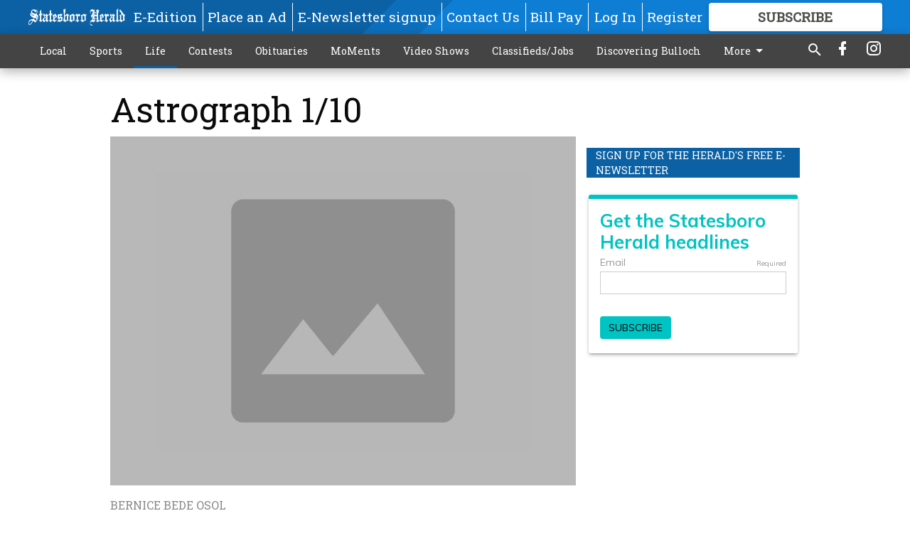

--- FILE ---
content_type: text/html; charset=utf-8
request_url: https://www.statesboroherald.com/life/coffee-break/astrograph-110-2/
body_size: 101322
content:


<!DOCTYPE html>
<!--[if lt IE 7]>      <html class="no-js lt-ie9 lt-ie8 lt-ie7"> <![endif]-->
<!--[if IE 7]>         <html class="no-js lt-ie9 lt-ie8"> <![endif]-->
<!--[if IE 8]>         <html class="no-js lt-ie9"> <![endif]-->
<!--[if gt IE 8]><!-->
<html class="no-js" prefix="og: http://ogp.me/ns#"> <!--<![endif]-->
<head>
    
    
    
    
        
        <meta charset="utf-8"/>
        <meta http-equiv="X-UA-Compatible" content="IE=edge"/>
        <title>
                Astrograph 1/10 - Statesboro Herald
            </title>
        <meta name="robots" content="noarchive">
        <meta name="description" content="Realizing a long-term dream will be possible. It may come about through a loyal friend who opens some doors for you that you couldn&#x27;t do on your own, giving you the opportunity to make it a reality. CAPRICORN (Dec. 22-Jan. 19) AQUARIUS (Jan. 20-Feb. 19) PISCES (Feb. 20-March 20) ARIES (March 21-April 19) TAURUS (April 20-May 20) GEMINI (May 21-June 20) CANCER (June 21-July 22) LEO (July 23-Aug. 22) VIRGO (Aug. 23-Sept. 22) LIBRA (Sept. 23-Oct. 23) SCORPIO (Oct. 24-Nov. 22) SAGITTARIUS (Nov. 23-Dec. 21)"/>
        <meta name="keywords" content=""/>
        <meta name="viewport" content="width=device-width, initial-scale=1"/>
        <meta name="theme-color" content="#0b61a4">

        <meta property="og:title" content="Astrograph 1/10"/>
        <meta property="og:type" content="website"/>
        <meta property="og:url" content="https://www.statesboroherald.com/life/coffee-break/astrograph-110-2/"/>
        
        <meta property="og:image" content="https://statesboroherald.cdn-anvilcms.net/media/images/2017/11/11/images/placeholder.max-640x480.png"/>
        <link rel="image_src" href="https://statesboroherald.cdn-anvilcms.net/media/images/2017/11/11/images/placeholder.max-640x480.png"/>
        <meta property="og:description" content="Realizing a long-term dream will be possible. It may come about through a loyal friend who opens some doors for you that you couldn&#x27;t do on your own, giving you the opportunity to make it a reality. CAPRICORN (Dec. 22-Jan. 19) AQUARIUS (Jan. 20-Feb. 19) PISCES (Feb. 20-March 20) ARIES (March 21-April 19) TAURUS (April 20-May 20) GEMINI (May 21-June 20) CANCER (June 21-July 22) LEO (July 23-Aug. 22) VIRGO (Aug. 23-Sept. 22) LIBRA (Sept. 23-Oct. 23) SCORPIO (Oct. 24-Nov. 22) SAGITTARIUS (Nov. 23-Dec. 21)" />
        <meta name="twitter:card" content="summary_large_image"/>
        <meta name="twitter:image:alt" content="" />

        

        
        <script type="application/ld+json">
        {
            "@context": "http://schema.org",
            "@type": "WebPage",
            
                "primaryImageOfPage": {
                    "@type": "ImageObject",
                    "url": "https://statesboroherald.cdn\u002Danvilcms.net/media/images/2017/11/11/images/placeholder.max\u002D640x480.png",
                    "width": 640,
                    "height": 480,
                    "caption": ""
                },
                "thumbnailUrl": "https://statesboroherald.cdn\u002Danvilcms.net/media/images/2017/11/11/images/placeholder.max\u002D640x480.png",
            
            "mainContentOfPage": "Astrograph 1/10"
        }
        </script>
        
    
    

    <meta name="robots" content="max-image-preview:large">
    


    
    
    
    
    
    

    <script type="application/ld+json">
    {
        "@context": "http://schema.org",
        "@type": "NewsArticle",
        "headline": "Astrograph 1/10",
        "description": "Realizing a long\u002Dterm dream will be possible. It may come about through a loyal friend who opens some doors for you that you couldn\u0027t do on your own, giving you the opportunity to make it a reality. CAPRICORN (Dec. 22\u002DJan. 19) AQUARIUS (Jan. 20\u002DFeb. 19) PISCES (Feb. 20\u002DMarch 20) ARIES (March 21\u002DApril 19) TAURUS (April 20\u002DMay 20) GEMINI (May 21\u002DJune 20) CANCER (June 21\u002DJuly 22) LEO (July 23\u002DAug. 22) VIRGO (Aug. 23\u002DSept. 22) LIBRA (Sept. 23\u002DOct. 23) SCORPIO (Oct. 24\u002DNov. 22) SAGITTARIUS (Nov. 23\u002DDec. 21)",
        "articleSection": "Coffee Break",
        "image": [
          {
            "@type": "ImageObject",
            "url": "https://statesboroherald.cdn\u002Danvilcms.net/media/images/2017/11/11/images/placeholder.max\u002D640x480.png",
            "width": 640,
            "height": 480,
            "caption": ""
          }
        ],
        "mainEntityOfPage": "https://www.statesboroherald.com/life/coffee\u002Dbreak/astrograph\u002D110\u002D2/",
        "author": [
           {
            "@type": "Person",
            "name": "BERNICE BEDE OSOL"
           }
        ],
        "publisher": {
           "@type": "Organization",
           "name": "Statesboro Herald",
           "logo": {
                "@type": "ImageObject",
                
                    "url": "https://statesboroherald.cdn\u002Danvilcms.net/media/images/2018/04/13/images/StatesboroHerald_logo_hires_WHITE.max\u002D640x480.png",
                    "width": 640,
                    "height": 92,
                    "caption": ""
                
           }
        },
        "datePublished": "2008\u002D01\u002D09T19:41:22+00:00",
        "dateModified": "2018\u002D05\u002D10T04:02:32.218599+00:00",
        "thumbnailUrl": "https://statesboroherald.cdn\u002Danvilcms.net/media/images/2017/11/11/images/placeholder.max\u002D640x480.png"
    }
    </script>



    


    
        <link rel="shortcut icon" size="16x16" href="https://statesboroherald.cdn-anvilcms.net/media/images/2018/01/08/images/StatesboroHeraldFavicon.original.width-16.png">
    
        <link rel="shortcut icon" size="32x32" href="https://statesboroherald.cdn-anvilcms.net/media/images/2018/01/08/images/StatesboroHeraldFavicon.original.width-32.png">
    
        <link rel="shortcut icon" size="48x48" href="https://statesboroherald.cdn-anvilcms.net/media/images/2018/01/08/images/StatesboroHeraldFavicon.original.width-48.png">
    
        <link rel="shortcut icon" size="128x128" href="https://statesboroherald.cdn-anvilcms.net/media/images/2018/01/08/images/StatesboroHeraldFavicon.original.width-128.png">
    
        <link rel="shortcut icon" size="192x192" href="https://statesboroherald.cdn-anvilcms.net/media/images/2018/01/08/images/StatesboroHeraldFavicon.original.width-192.png">
    

    
        <link rel="touch-icon" size="192x192" href="https://statesboroherald.cdn-anvilcms.net/media/images/2018/01/08/images/StatesboroHeraldFavicon.original.width-192.png">
    

    
        <link rel="icon" size="192x192" href="https://statesboroherald.cdn-anvilcms.net/media/images/2018/01/08/images/StatesboroHeraldFavicon.original.width-192.png">
    

    
        <link rel="apple-touch-icon" size="57x57" href="https://statesboroherald.cdn-anvilcms.net/media/images/2018/01/08/images/StatesboroHeraldFavicon.original.width-57.png">
    
        <link rel="apple-touch-icon" size="72x72" href="https://statesboroherald.cdn-anvilcms.net/media/images/2018/01/08/images/StatesboroHeraldFavicon.original.width-72.png">
    
        <link rel="apple-touch-icon" size="114x114" href="https://statesboroherald.cdn-anvilcms.net/media/images/2018/01/08/images/StatesboroHeraldFavicon.original.width-114.png">
    
        <link rel="apple-touch-icon" size="144x144" href="https://statesboroherald.cdn-anvilcms.net/media/images/2018/01/08/images/StatesboroHeraldFavicon.original.width-144.png">
    
        <link rel="apple-touch-icon" size="180x180" href="https://statesboroherald.cdn-anvilcms.net/media/images/2018/01/08/images/StatesboroHeraldFavicon.original.width-180.png">
    

    
        <link rel="apple-touch-icon-precomposed" size="57x57" href="https://statesboroherald.cdn-anvilcms.net/media/images/2018/01/08/images/StatesboroHeraldFavicon.original.width-57.png">
    
        <link rel="apple-touch-icon-precomposed" size="72x72" href="https://statesboroherald.cdn-anvilcms.net/media/images/2018/01/08/images/StatesboroHeraldFavicon.original.width-72.png">
    
        <link rel="apple-touch-icon-precomposed" size="76x76" href="https://statesboroherald.cdn-anvilcms.net/media/images/2018/01/08/images/StatesboroHeraldFavicon.original.width-76.png">
    
        <link rel="apple-touch-icon-precomposed" size="114x114" href="https://statesboroherald.cdn-anvilcms.net/media/images/2018/01/08/images/StatesboroHeraldFavicon.original.width-114.png">
    
        <link rel="apple-touch-icon-precomposed" size="120x120" href="https://statesboroherald.cdn-anvilcms.net/media/images/2018/01/08/images/StatesboroHeraldFavicon.original.width-120.png">
    
        <link rel="apple-touch-icon-precomposed" size="144x144" href="https://statesboroherald.cdn-anvilcms.net/media/images/2018/01/08/images/StatesboroHeraldFavicon.original.width-144.png">
    
        <link rel="apple-touch-icon-precomposed" size="152x152" href="https://statesboroherald.cdn-anvilcms.net/media/images/2018/01/08/images/StatesboroHeraldFavicon.original.width-152.png">
    
        <link rel="apple-touch-icon-precomposed" size="180x180" href="https://statesboroherald.cdn-anvilcms.net/media/images/2018/01/08/images/StatesboroHeraldFavicon.original.width-180.png">
    



    <link rel="stylesheet" type="text/css" href="https://statesboroherald.cdn-anvilcms.net/media/compiled_styles/statesboro-herald-2026-01-08_132411.6657940000.css"/>

    <link rel="stylesheet" type="text/css" href="https://fonts.googleapis.com/css?family=Roboto+Slab"/>


    
    
        
    
        
    

    <script src="//imasdk.googleapis.com/js/sdkloader/ima3.js"></script>

    
<script id="user-config" type="application/json">{"authenticated":false,"anonymous":true,"rate_card":"Default Rate Card","has_paid_subscription":false,"has_phone":false}</script>

    

<script id="analytics-config" type="application/json">{"debug":false,"version":"47.0.0-statesboro-final","app":"www.statesboroherald.com","userId":"anon-f925df18-6e44-4636-b27b-ba3300a0d8c4","identify_payload":{"rate_card":"Default Rate Card","user_type":"anonymous","user_payload":{}},"page_payload":{"view_data":{"views_remaining":"1"},"page_meta":{"section":"/life/coffee-break/","behind_paywall":false,"page_id":76781,"page_created_at":"2008-01-09 19:41:22+00:00","page_created_age":569095909,"page_created_at_pretty":"January 09, 2008","page_updated_at":"2008-01-25 10:00:03+00:00","page_updated_age":567748388,"tags":[],"page_type":"Article page","author":"BERNICE BEDE OSOL","content_blocks":["Paragraph"],"page_publication":null,"character_count":null,"word_count":null,"paragraph_count":null,"page_title":"Astrograph 1/10"}},"pinpoint":{"app_id":"e1dd591c48404c60b54298911b1d30f5","identity_pool_id":"us-west-2:0c44183e-c466-4733-89f9-8831923dac32","region":"us-west-2"}}</script>

    
<script id="template-settings-config" type="application/json">{"paywall_read_article_header":"Would you like to keep reading?","paywall_read_article_text":"","paywall_subscribe_prompt_header":"Subscribe to keep reading","paywall_subscribe_prompt_text":"\u003cdiv class=\"rich-text\"\u003eSubscribe today to keep reading great local content. You can cancel anytime!\u003c/div\u003e","paywall_subscribe_prompt_button_text":"Subscribe","paywall_registration_wall_header":"Keep reading for free","paywall_registration_wall_text":"\u003cdiv class=\"rich-text\"\u003eEnter your email address to continue reading.\u003c/div\u003e","paywall_registration_wall_thanks_header":"Thanks for registering","paywall_registration_wall_thanks_text":"\u003cdiv class=\"rich-text\"\u003e\u003cp\u003eCheck your email and click the link to keep reading.\u003c/p\u003e\u003cp\u003eIf you have not received the email:\u003c/p\u003e\u003col\u003e\u003cli\u003eMake sure the email address is correct\u003c/li\u003e\u003cli\u003eCheck your junk folder\u003c/li\u003e\u003c/ol\u003e\u003c/div\u003e","registration_and_login_enabled":true,"account_help_box_text_serialized":[{"id":"53458242-2c9a-4c16-9dea-aaa9905d3014","type":"heading","value":"Dashboard Help"},{"id":"94a35ae2-0a74-4639-b340-5f2d7dac99ab","type":"paragraph","value":"\u003cdiv class=\"rich-text\"\u003e\u003cp\u003eHere you can:\u003c/p\u003e\u003cp\u003e\u003c/p\u003e\u003cul\u003e\u003cli\u003eView your email associated with the account\u003cbr/\u003e\u003c/li\u003e\u003cli\u003eChange your password by clicking on \"Change password\"\u003c/li\u003e\u003cli\u003eview your order history by clicking on \"View your order history\"\u003c/li\u003e\u003c/ul\u003e\u003cp\u003e\u003c/p\u003e\u003c/div\u003e"},{"id":"56dcfb81-6626-4721-ad47-e8951bb8c55a","type":"heading","value":"Subscription Help"},{"id":"b7864dfc-5476-4914-9462-ba6f1acc1017","type":"paragraph","value":"\u003cdiv class=\"rich-text\"\u003e\u003cp\u003eHere you can:\u003c/p\u003e\u003cp\u003e\u003c/p\u003e\u003cul\u003e\u003cli\u003eView the status of your current subscription plan\u003c/li\u003e\u003cli\u003eDuration of subscription\u003c/li\u003e\u003cli\u003eClick on \"Access more great content\" to view alternate subscription plans\u003c/li\u003e\u003cli\u003eView your order history\u00a0\u003c/li\u003e\u003cli\u003e\u003cb\u003e\u003ca href=\"https://www.statesboroherald.com/print-subscriber/\"\u003eI'm a Subscriber, Give Me Digital Access.\u003c/a\u003e\u003c/b\u003e\u003c/li\u003e\u003cli\u003e\u003cb\u003e\u003ca href=\"https://www.statesboroherald.com/request-temporary-stop-home-delivery/\"\u003eGoing on Vacation, Enter a Temporary Stop\u003c/a\u003e\u00a0\u003c/b\u003e\u003c/li\u003e\u003c/ul\u003e\u003cp\u003e\u003c/p\u003e\u003c/div\u003e"},{"id":"bcc9e7a2-fe53-448e-92a8-9ea5df272e9d","type":"heading","value":"Profile Help"},{"id":"1bb70432-eb9b-40ec-b2fd-8020a993fba5","type":"paragraph","value":"\u003cdiv class=\"rich-text\"\u003e\u003cp\u003eHere you can:\u003c/p\u003e\u003cp\u003e\u003c/p\u003e\u003cul\u003e\u003cli\u003efill out: First and last name, email, phone number,\u00a0addresses,\u00a0 city, states, and zip-code\u003c/li\u003e\u003cli\u003eClick on \"UPDATE\" to save new information.\u00a0\u003c/li\u003e\u003c/ul\u003e\u003cp\u003e\u003c/p\u003e\u003c/div\u003e"}]}</script>

    
<script id="frontend-settings-config" type="application/json">{"recaptcha_public_key":"6LeJnaIZAAAAAMr3U3kn4bWISHRtCL7JyUkOiseq"}</script>

    
<script id="core-urls-config" type="application/json">{"login":"/login/","register":"/register/","password_reset":"/password/reset/","account_link_subscription":"/account/link-subscription/","facebook_social_begin":"/auth/login/facebook/","apple_social_begin":"/auth/login/apple-id/","registration_wall_submit":"/api/v1/registration-wall/submit/","registration_wall_social_submit":"/paywall/registration-wall/social/submit/","braintree_client_token":"/api/v1/braintree/token/","order_tunnel_api":"/api/v1/order_tunnel/","default_order_tunnel":"/order-tunnel/","paywall_order_tunnel":"/order-tunnel/","newsletter_api":"/api/v1/account/newsletter/","current_user_api":"/api/v1/users/self/","login_api":"/api/v1/users/login/"}</script>

    
<script id="social-config" type="application/json">{"facebook":{"enabled":true},"apple":{"enabled":false}}</script>

    
<script id="page-style-config" type="application/json">{"colors":{"primary":"#0b61a4","neutral":"#444444","neutralHighlight":"#0b61a4","cardBackground":"#eeeeee","cardHighlight":"#404040","aboveFoldBackground":"#eeeeee","contentBackground":"#ffffff","overlayBackground":"#fefefe","overlayForeground":"#6f6f6f","breakingNewsBannerBackground":"#af2121","subscribeButtonForeground":"#4d4d49","paywallSubscribePromptButtonBackground":"#3adb76","subscribeButtonBackground":"#ffffff","contentListOverlay":"#0b61a4"},"fonts":{"heading":"\"Roboto Slab\", serif","body":"\"Roboto Slab\", serif"}}</script>


    
    <link rel="stylesheet" type="text/css" href="https://statesboroherald.cdn-anvilcms.net/static/47.0.0-statesboro-final/webpack/Anvil.css"/>
    <script src="https://statesboroherald.cdn-anvilcms.net/static/47.0.0-statesboro-final/webpack/runtime.js"></script>
    <script src="https://statesboroherald.cdn-anvilcms.net/static/47.0.0-statesboro-final/webpack/AnvilLegacy.js"></script>
    <script defer src="https://statesboroherald.cdn-anvilcms.net/static/47.0.0-statesboro-final/webpack/Anvil.js"></script>

    
    

    
<script async="async" src="https://www.googletagservices.com/tag/js/gpt.js"></script>
<script>
    if (typeof googletag == 'undefined') {
        var googletag = googletag || {};
        googletag.cmd = googletag.cmd || [];
    }

    googletag.cmd.push(function () {
        var target_value;
        googletag.pubads().enableSingleRequest();
        googletag.pubads().setCentering(true);

        var viewport_sizes = {
        
            "small": [0,0],
        
            "medium": [768,0],
        
            "large": [1024,0],
        
            "xlarge": [1440,0]
        
        };

        /**
         * Add the targeting for the different breakpoints.
         *
         * Finds the largest viewport dimensions specified that do not exceed the current window width/height. It then
         * sets the breakpoint target to be the name of the viewport dimension that was matched.
         */
        function update_viewport_target() {
            var window_width = window.outerWidth;
            var window_height = window.outerHeight;

            var matched_size_diff;
            var matched_viewport;
            for (var viewport_key in viewport_sizes) {
                if(viewport_sizes.hasOwnProperty(viewport_key)) {
                    var dimensions = viewport_sizes[viewport_key];
                    var width_diff = window_width - dimensions[0];
                    var height_diff = window_height - dimensions[1];
                    var size_diff = width_diff + height_diff;
                    // Only match viewport sizes that aren't larger than the current window size.
                    if (width_diff > -1 && height_diff > -1){
                        if (matched_size_diff) {
                            // We have a previous match, so compare the difference and find the one that is closest
                            // to the current window size.
                            if (size_diff < matched_size_diff) {
                                // found a new match
                                matched_size_diff = size_diff;
                                matched_viewport = viewport_key;
                            }
                        } else {
                            // Found our first match
                            matched_size_diff = size_diff;
                            matched_viewport = viewport_key;
                        }
                    }
                }
            }
            if (matched_viewport) {
                // Update the global targeting to the matched viewport.
                googletag.pubads().setTargeting("breakpoint", matched_viewport);
            }
        }

        update_viewport_target();

        
            target_value = "article page";
            // Convert target to a string if it is a number
            if (!isNaN(target_value)) {target_value=target_value.toString();}
            googletag.pubads().setTargeting("page_type", target_value);
        
            target_value = 76781;
            // Convert target to a string if it is a number
            if (!isNaN(target_value)) {target_value=target_value.toString();}
            googletag.pubads().setTargeting("page_id", target_value);
        
            target_value = "Coffee Break";
            // Convert target to a string if it is a number
            if (!isNaN(target_value)) {target_value=target_value.toString();}
            googletag.pubads().setTargeting("section", target_value);
        
            target_value = "Default Rate Card";
            // Convert target to a string if it is a number
            if (!isNaN(target_value)) {target_value=target_value.toString();}
            googletag.pubads().setTargeting("rate_card", target_value);
        
            target_value = "www.statesboroherald.com";
            // Convert target to a string if it is a number
            if (!isNaN(target_value)) {target_value=target_value.toString();}
            googletag.pubads().setTargeting("site", target_value);
        
            target_value = "/life/coffee-break/astrograph-110-2/";
            // Convert target to a string if it is a number
            if (!isNaN(target_value)) {target_value=target_value.toString();}
            googletag.pubads().setTargeting("uri", target_value);
        

        googletag.pubads().addEventListener('slotRenderEnded', function (event) {
            AnvilLegacy.dynamicAnalytics().then(analytics => analytics.track('AdImpression', {
                line_item_id: event.lineItemId,
                campaign_id: event.campaignId,
                advertiser_id: event.advertiserId,
                creative_id: event.creativeId,
                ad_unit_path: event.slot.getAdUnitPath() || '',
                ad_size: event.size !== null ? event.size[0] + 'x' + event.size[1] : '',
                rendered: !event.isEmpty,
            }));
        });

        googletag.enableServices();

        // After the infinite scroller grabs more content, we need to update the correlator.
        // This is so DFP will treat the new content as a separate page view and send more ads correctly.
        document.addEventListener('infScrollFetchComplete', function (event) {
            googletag.pubads().updateCorrelator();
        });

        var resizeTimer;
        var old_width = window.outerWidth;
        window.addEventListener("resize", function () {
            clearTimeout(resizeTimer);
            resizeTimer = setTimeout(function () {
                if (window.outerWidth != old_width) {
                    old_width = window.outerWidth;
                    // Clear styling applied by previous ads before loading new ones
                    var slots = googletag.pubads().getSlots();
                    for (var i = 0; i < slots.length; i++) {
                        document.getElementById(slots[i].getSlotElementId()).removeAttribute("style");
                    }
                    update_viewport_target();
                    googletag.pubads().refresh();
                }
            }, 250);
        });
    });
</script>


    
    

    

    <script>
        if (typeof googletag == 'undefined') {
            var googletag = googletag || {};
            googletag.cmd = googletag.cmd || [];
        }

        googletag.cmd.push(function () {
            var ad_container = document.getElementById('dfp-wallpaper-left');
            var above_the_fold = false;
            var threshold = 0.5; // Want to count an ad as atf if at least half of it is visible.
            // Calculate whether the ad is above or below the fold.
            if (ad_container) {
                var bounds = ad_container.getBoundingClientRect();
                var top_position = bounds.top + window.scrollY;
                above_the_fold = top_position + (bounds.height * threshold) <= window.innerHeight;
            }

            var slot = googletag.defineSlot("113347130/anvil-wallpaper-left", [[300,927],[400,927]], "dfp-wallpaper-left")
                .addService(googletag.pubads())
                

                
                    .defineSizeMapping(
                        googletag.sizeMapping()
                        
                            .addSize([0,0], [])
                        
                            .addSize([1024,0], [[300,927]])
                        
                            .addSize([1440,0], [[400,927],[300,927]])
                        
                            .build()
                    )
                
            ;

            slot.setTargeting("position", above_the_fold ? "atf" : "btf");
        });
    </script>


    

    <script>
        if (typeof googletag == 'undefined') {
            var googletag = googletag || {};
            googletag.cmd = googletag.cmd || [];
        }

        googletag.cmd.push(function () {
            var ad_container = document.getElementById('dfp-wallpaper-right');
            var above_the_fold = false;
            var threshold = 0.5; // Want to count an ad as atf if at least half of it is visible.
            // Calculate whether the ad is above or below the fold.
            if (ad_container) {
                var bounds = ad_container.getBoundingClientRect();
                var top_position = bounds.top + window.scrollY;
                above_the_fold = top_position + (bounds.height * threshold) <= window.innerHeight;
            }

            var slot = googletag.defineSlot("113347130/anvil-wallpaper-right", [[300,928],[400,928]], "dfp-wallpaper-right")
                .addService(googletag.pubads())
                

                
                    .defineSizeMapping(
                        googletag.sizeMapping()
                        
                            .addSize([0,0], [])
                        
                            .addSize([1024,0], [[300,928]])
                        
                            .addSize([1440,0], [[400,928],[300,928]])
                        
                            .build()
                    )
                
            ;

            slot.setTargeting("position", above_the_fold ? "atf" : "btf");
        });
    </script>



    
        
    

    


    
    <!-- Start global header -->
    
<!-- Global site tag (gtag.js) - Google Analytics -->
<script async src="https://www.googletagmanager.com/gtag/js?id=UA-56902929-1"></script>
<script>
  window.dataLayer = window.dataLayer || [];
  function gtag(){dataLayer.push(arguments);}
  gtag('js', new Date());

  gtag('config', 'UA-56902929-1');
</script>

<!-- Google tag (gtag.js) -->
<script async src="https://www.googletagmanager.com/gtag/js?id=G-RTY47DLGPH"></script>
<script>
  window.dataLayer = window.dataLayer || [];
  function gtag(){dataLayer.push(arguments);}
  gtag('js', new Date());

  gtag('config', 'G-RTY47DLGPH');
</script>

<script type="text/javascript">
(function(window, document, dataLayerName, id) {
window[dataLayerName]=window[dataLayerName]||[],window[dataLayerName].push({start:(new Date).getTime(),event:"stg.start"});var scripts=document.getElementsByTagName('script')[0],tags=document.createElement('script');
function stgCreateCookie(a,b,c){var d="";if(c){var e=new Date;e.setTime(e.getTime()+24*c*60*60*1e3),d="; expires="+e.toUTCString();f="; SameSite=Strict"}document.cookie=a+"="+b+d+f+"; path=/"}
var isStgDebug=(window.location.href.match("stg_debug")||document.cookie.match("stg_debug"))&&!window.location.href.match("stg_disable_debug");stgCreateCookie("stg_debug",isStgDebug?1:"",isStgDebug?14:-1);
var qP=[];dataLayerName!=="dataLayer"&&qP.push("data_layer_name="+dataLayerName),isStgDebug&&qP.push("stg_debug");var qPString=qP.length>0?("?"+qP.join("&")):"";
tags.async=!0,tags.src="https://display-logix.containers.piwik.pro/"+id+".js"+qPString,scripts.parentNode.insertBefore(tags,scripts);
!function(a,n,i){a[n]=a[n]||{};for(var c=0;c<i.length;c++)!function(i){a[n][i]=a[n][i]||{},a[n][i].api=a[n][i].api||function(){var a=[].slice.call(arguments,0);"string"==typeof a[0]&&window[dataLayerName].push({event:n+"."+i+":"+a[0],parameters:[].slice.call(arguments,1)})}}(i[c])}(window,"ppms",["tm","cm"]);
})(window, document, 'dataLayer', 'fe184876-d55f-4724-ad26-c97a6932495f');
</script>

    <!-- End global header -->

    



</head>

<body class="body--style--1">

<nav>
    <div class="anvil-header-wrapper">
        


<div id="anvilHeader">
    
    <div class="top-bar anvil-header anvil-header--style--1 hide-for-large">
        <div class="anvil-header__title">
            <div class="anvil-title-bar anvil-title-bar--style--1">
                <div class="row expanded collapse align-middle">
                    <div class="column shrink">
                        <button class="hide anvil-header__tab" id="tabMenuClose" data-toggle="tabMenuOpen tabMenuClose"
                                aria-label="Close menu"
                                type="button" data-close data-toggler=".hide">
                            <i class="close-icon" aria-hidden="false"></i>
                        </button>
                        <button class="anvil-header__tab" id="tabMenuOpen" type="button"
                                data-toggle="sideMenu tabMenuClose tabMenuOpen"
                                data-toggler=".hide">
                            <i class="hamburger-menu-icon" aria-hidden="false"></i>
                        </button>
                    </div>
                    <div class="column shrink">
                        

<div class="anvil-logo--style--1 anvil-logo anvil-logo--mobile">
    <a class="anvil-logo__link" href="https://www.statesboroherald.com">
        
            
                <img alt="Statesboro Herald (white)" class="anvil-logo__image" height="64" src="https://statesboroherald.cdn-anvilcms.net/media/images/2018/04/13/images/StatesboroHerald_logo_hires_WHITE.height-64.png" width="445">
            
        
    </a>
</div>
                    </div>
                    
                        <div class="column show-for-medium anvil-title-bar__section-label-wrapper">
                            <div class="row expanded align-right">
                                <div class="column shrink">
                                    <h3 class="anvil-title-bar__text anvil-title-bar__section-label"><a
                                            href="/life/coffee-break/">Coffee Break</a></h3>
                                </div>
                            </div>
                        </div>
                    
                </div>
            </div>
        </div>
    </div>
    

    
    <div class="anvil-header anvil-header--style--1 show-for-large">
        <div class="row expanded anvil-header__content show-for-large">
            <div class="column">
                

<div class="anvil-logo--style--1 anvil-logo">
    <a class="anvil-logo__link" href="https://www.statesboroherald.com">
        
            
                <img alt="Statesboro Herald (white)" class="anvil-logo__image" height="128" src="https://statesboroherald.cdn-anvilcms.net/media/images/2018/04/13/images/StatesboroHerald_logo_hires_WHITE.height-128.png" width="890">
            
        
    </a>
</div>
            </div>
            <div class="column shrink anvil-header-menu">
                <div class="row expanded align-right">
                    
                        <div class="anvil-header-menu__element">
                            <div class="shrink">
                                


<div data-collapse-exclude>
    <div data-component="DynamicAdSlot" data-prop-sizes="[[88, 31]]" data-prop-size-mapping="[{&quot;viewport&quot;: [0, 0], &quot;sizes&quot;: [[88, 31]]}]"
        data-prop-dfp-network-id="113347130" data-prop-ad-unit="anvil-micro-bar"
        data-prop-targeting-arguments="{&quot;page_type&quot;: &quot;article page&quot;, &quot;page_id&quot;: 76781, &quot;section&quot;: &quot;Coffee Break&quot;, &quot;rate_card&quot;: &quot;Default Rate Card&quot;, &quot;site&quot;: &quot;www.statesboroherald.com&quot;, &quot;uri&quot;: &quot;/life/coffee-break/astrograph-110-2/&quot;}" data-prop-start-collapsed="False"></div>
</div>


                            </div>
                        </div>
                    
                    
                        <div class="anvil-header-menu__element">
                            <a class="crun-link crun-link--animate crun-link--important" href="/api/v1/tecnavia/redirect/">
                                E-Edition
                            </a>
                        </div>
                    
                        <div class="anvil-header-menu__element anvil-header-menu__element--divide-left">
                            <a class="crun-link crun-link--animate crun-link--important" href="/place-ad/">
                                Place an Ad
                            </a>
                        </div>
                    
                        <div class="anvil-header-menu__element anvil-header-menu__element--divide-left">
                            <a class="crun-link crun-link--animate crun-link--important" href="https://www.statesboroherald.com/enewsletter/">
                                E-Newsletter signup
                            </a>
                        </div>
                    
                        <div class="anvil-header-menu__element anvil-header-menu__element--divide-left">
                            <a class="crun-link crun-link--animate crun-link--important" href="/staff-directory/">
                                Contact Us
                            </a>
                        </div>
                    
                        <div class="anvil-header-menu__element anvil-header-menu__element--divide-left anvil-header-menu__element--divide-right">
                            <a class="crun-link crun-link--animate crun-link--important" href="https://www.statesboroherald.com/pay-your-retail-advertising-invoice/">
                                Bill Pay
                            </a>
                        </div>
                    

                    
                        
                            
                                <div class="anvil-header-menu__element">
                                    
                                    
                                    
                                        <a class="crun-link crun-link--animate"
                                           href="/login/?next=/life/coffee-break/astrograph-110-2/">
                                            Log In
                                        </a>
                                    
                                </div>
                                <div class="anvil-header-menu__element anvil-header-menu__element--divide-left">
                                    
                                        <a class="crun-link crun-link--animate" href="/register/">
                                            Register
                                        </a>
                                    
                                </div>
                                
                                
                                    <div class="column shrink anvil-header__subscribe">
                                        <a id="subscribe_button" href="/order-tunnel/">
                                            <p>Subscribe</p>
                                            <p>For <span>more</span> great content</p>
                                        </a>
                                    </div>
                                
                            
                        
                    
                </div>
            </div>
        </div>
    </div>
    
</div>


<div class="reveal reveal-modal-fullscreen anvil-menu anvil-menu--style--1" id="sideMenu" data-reveal
     data-animation-in="slide-in-left fast" data-animation-out="slide-out-left fast"
     data-overlay="false" data-hide-for="large" data-v-offset="0">
    <div class="anvil-header__mobile top-bar anvil-header anvil-header--style--1 hide-for-large">
            <div class="anvil-header__title">
                <div class="anvil-title-bar anvil-title-bar--style--1">
                    <div class="row expanded collapse align-middle">
                        <div class="column shrink">
                            <button class="anvil-header__tab" id="tabMenuClose" type="button"
                                    data-toggle="sideMenu tabMenuClose tabMenuOpen"
                                    data-toggler=".hide">
                                <i class="close-icon" aria-hidden="false"></i>
                            </button>
                        </div>
                        <div class="column shrink">
                            

<div class="anvil-logo--style--1 anvil-logo anvil-logo--mobile">
    <a class="anvil-logo__link" href="https://www.statesboroherald.com">
        
            
                <img alt="Statesboro Herald (white)" class="anvil-logo__image" height="64" src="https://statesboroherald.cdn-anvilcms.net/media/images/2018/04/13/images/StatesboroHerald_logo_hires_WHITE.height-64.png" width="445">
            
        
    </a>
</div>
                        </div>
                        
                        <div class="column show-for-medium anvil-title-bar__section-label-wrapper">
                            <div class="row expanded align-right">
                                <div class="column shrink">
                                    <h3 class="anvil-title-bar__text anvil-title-bar__section-label"><a
                                        href="/life/coffee-break/">Coffee Break</a></h3>
                                </div>
                            </div>
                        </div>
                    
                    </div>
                </div>
            </div>
    </div>

    <div class="row expanded collapse">
        <div class="columns shrink">
            
            <ul class="anvil-menu__icons" id="menu-tabs" data-tabs>
                
                    
                    <li class="tabs-title">
                        <a href="#searchPanel">
                            <i class="magnify-icon" aria-hidden="true"></i>
                        </a>
                    </li>
                    
                
                <li class="tabs-title is-active">
                    <a href="#sectionPanel" aria-selected="true">
                        <i class="apps-icon" aria-hidden="true"></i>
                    </a>
                </li>
                
                    
                        <li>
                            <a href="/account/dashboard/">
                                <i class="account-icon" aria-hidden="true"></i>
                            </a>
                        </li>
                    
                
                
                    <li class="tabs-title">
                        <a href="#connectPanel">
                            <i class="plus-icon" aria-hidden="true"></i>
                        </a>
                    </li>
                
                
                    
                    
                        <li>
                            <div class="anvil-menu__subscribe anvil-menu__subscribe--vertical">
                                <a href="/order-tunnel/">
                                    <p>Subscribe</p>
                                    <p>For <span>more</span> great content</p>
                                </a>
                            </div>
                        </li>
                    
                
            </ul>
        </div>
        <div class="columns">
            <div class="anvil-menu__panels" data-tabs-content="menu-tabs">
                
                
                    
                    <div class="tabs-panel search-panel" id="searchPanel">
                        <form action="/search/" autocomplete="on">
                            <div class="row expanded">
                                <div class="small-10 column">
                                    <input name="q" type="search" placeholder="Search">
                                </div>
                                <div class="small-2 column align-middle text-center">
                                    <button type="submit"><i class="magnify-icon" aria-hidden="true"></i></button>
                                </div>
                            </div>
                        </form>
                    </div>
                    
                
                <div class="tabs-panel is-active" id="sectionPanel">
                    <h6 class="anvil-menu__subheader anvil-menu__divider">Sections</h6>
                    
                        <div class="row expanded column anvil-menu__item">
                            <a href="/local/">
                                Local
                            </a>
                        </div>
                    
                        <div class="row expanded column anvil-menu__item">
                            <a href="/sports/">
                                Sports
                            </a>
                        </div>
                    
                        <div class="row expanded column anvil-menu__item">
                            <a href="/life/">
                                Life
                            </a>
                        </div>
                    
                        <div class="row expanded column anvil-menu__item">
                            <a href="/contests/">
                                Contests
                            </a>
                        </div>
                    
                        <div class="row expanded column anvil-menu__item">
                            <a href="/obits-legacy/">
                                Obituaries
                            </a>
                        </div>
                    
                        <div class="row expanded column anvil-menu__item">
                            <a href="https://statesboroherald-ga.newsmemory.com/?special=MoMents+Magazine">
                                MoMents
                            </a>
                        </div>
                    
                        <div class="row expanded column anvil-menu__item">
                            <a href="/media/">
                                Video Shows
                            </a>
                        </div>
                    
                        <div class="row expanded column anvil-menu__item">
                            <a href="/classifieds/">
                                Classifieds/Jobs
                            </a>
                        </div>
                    
                        <div class="row expanded column anvil-menu__item">
                            <a href="/connect-statesboro/">
                                Discovering Bulloch
                            </a>
                        </div>
                    
                        <div class="row expanded column anvil-menu__item">
                            <a href="https://statesboroherald-ga.newsmemory.com/?special=Bulloch+Pennysaver">
                                Pennysaver
                            </a>
                        </div>
                    
                        <div class="row expanded column anvil-menu__item">
                            <a href="/newsmemory-special-sections/">
                                Special Sections
                            </a>
                        </div>
                    
                    
                        <div class="anvil-menu__subheader anvil-menu__divider anvil-menu__divider--no-padding"></div>
                        
                            <div class="row expanded column anvil-menu__item">
                                <a href="/api/v1/tecnavia/redirect/">
                                    E-Edition
                                </a>
                            </div>
                        
                            <div class="row expanded column anvil-menu__item">
                                <a href="/place-ad/">
                                    Place an Ad
                                </a>
                            </div>
                        
                            <div class="row expanded column anvil-menu__item">
                                <a href="https://www.statesboroherald.com/enewsletter/">
                                    E-Newsletter signup
                                </a>
                            </div>
                        
                            <div class="row expanded column anvil-menu__item">
                                <a href="/staff-directory/">
                                    Contact Us
                                </a>
                            </div>
                        
                            <div class="row expanded column anvil-menu__item">
                                <a href="https://www.statesboroherald.com/pay-your-retail-advertising-invoice/">
                                    Bill Pay
                                </a>
                            </div>
                        
                    
                </div>
            
                <div class="tabs-panel" id="connectPanel">
                    <h6 class="anvil-menu__subheader anvil-menu__divider">Connect</h6>
                    
                        <div class="row expanded column anvil-menu__link">
                            <a href="https://www.facebook.com/statesboroherald" target="_blank">
                                Like on Facebook
                            </a>
                        </div>
                    
                    
                    
                        <div class="row expanded column anvil-menu__link">
                            <a href="https://instagram.com/statesboroherald" target="_blank">
                                Follow on Instagram
                            </a>
                        </div>
                    
                    
                </div>
            
            </div>
        </div>
    </div>
</div>


        <div id="main_menu">
            
<div class="navigation submenu-navigation 
    show-for-large
"
     id="">
    <div class="sticky navigation__content">
        <div class="top-bar anvil-main-menu anvil-main-menu--style--1">
            <div class="top-bar__content anvil-main-menu__content row expanded align-middle">
                
    
    
        <div class="column">
            <ul class="anvil-main-menu__tabs" data-tabs id="mainMenuTabs">
                
                    <li class="anvil-main-menu__tabs-title anvil-main-menu__item "
                        data-panel="#tab-1">
                        <a href="/local/"
                                 >
                            Local
                        </a>
                    </li>
                
                    <li class="anvil-main-menu__tabs-title anvil-main-menu__item "
                        data-panel="#tab-2">
                        <a href="/sports/"
                                 >
                            Sports
                        </a>
                    </li>
                
                    <li class="anvil-main-menu__tabs-title anvil-main-menu__item ancestor"
                        data-panel="#tab-3">
                        <a href="/life/"
                                 >
                            Life
                        </a>
                    </li>
                
                    <li class="anvil-main-menu__tabs-title anvil-main-menu__item "
                        data-panel="#tab-4">
                        <a href="/contests/"
                                 >
                            Contests
                        </a>
                    </li>
                
                    <li class="anvil-main-menu__tabs-title anvil-main-menu__item "
                        data-panel="#tab-5">
                        <a href="/obits-legacy/"
                                 >
                            Obituaries
                        </a>
                    </li>
                
                    <li class="anvil-main-menu__tabs-title anvil-main-menu__item "
                        data-panel="#tab-6">
                        <a href="https://statesboroherald-ga.newsmemory.com/?special=MoMents+Magazine"
                                 target="_blank"  >
                            MoMents
                        </a>
                    </li>
                
                    <li class="anvil-main-menu__tabs-title anvil-main-menu__item "
                        data-panel="#tab-7">
                        <a href="/media/"
                                 >
                            Video Shows
                        </a>
                    </li>
                
                    <li class="anvil-main-menu__tabs-title anvil-main-menu__item "
                        data-panel="#tab-8">
                        <a href="/classifieds/"
                                 target="_blank"  >
                            Classifieds/Jobs
                        </a>
                    </li>
                
                    <li class="anvil-main-menu__tabs-title anvil-main-menu__item "
                        data-panel="#tab-9">
                        <a href="/connect-statesboro/"
                                 target="_blank"  >
                            Discovering Bulloch
                        </a>
                    </li>
                
                    <li class="anvil-main-menu__tabs-title anvil-main-menu__item "
                        data-panel="#tab-10">
                        <a href="https://statesboroherald-ga.newsmemory.com/?special=Bulloch+Pennysaver"
                                 target="_blank"  >
                            Pennysaver
                        </a>
                    </li>
                
                    <li class="anvil-main-menu__tabs-title anvil-main-menu__item "
                        data-panel="#tab-11">
                        <a href="/newsmemory-special-sections/"
                                 target="_blank"  >
                            Special Sections
                        </a>
                    </li>
                
                <li class="anvil-main-menu__tabs-title anvil-main-menu__section-more"
                    id="mainMenuSectionMore" data-panel="#tab-more">
                    <a class="anvil-main-menu__button">
                        More<i class="anvil-main-menu__sections-icon"></i>
                    </a>
                </li>
            </ul>
            <div class="anvil-main-menu__tabs-content" data-tabs-content="mainMenuTabs">
                
                    
                        <div class="anvil-main-menu__tabs-panel" id="tab-1">
                            
                                



    
        
        
        
            <div class="section-menu section-menu--style--1">
                <div class="row expanded">
                    
                        <div class="column shrink section-menu__panel">
                            <div class="section-menu__list">
                                
                                    
                                    
                                        
                                        
                                        <a class="section-menu__subitem" href="/local/police-report/"
                                                >
                                            Police Report
                                        </a>
                                    
                                
                                    
                                    
                                        
                                        
                                        <a class="section-menu__subitem" href="/local/locally-owned/"
                                                >
                                            Locally Owned
                                        </a>
                                    
                                
                                    
                                    
                                        
                                        
                                        <a class="section-menu__subitem" href="/local/local-weather/"
                                                >
                                            Local Weather
                                        </a>
                                    
                                
                                    
                                    
                                        
                                        
                                        <a class="section-menu__subitem" href="/local/sendus-news/"
                                                >
                                            Send Us News
                                        </a>
                                    
                                
                            </div>
                        </div>
                    
                    
                        <div class="column  section-menu__recommended-articles align-middle">
                            
<div class="anvil-menu-suggested-articles--style--1 anvil-menu-suggested-articles">
    <div class="row expanded align-spaced anvil-menu-suggested-articles__dropdown" data-fit
         data-fit-items=".anvil-menu-suggested-articles__wrapper" data-fit-hide-target=".anvil-menu-suggested-articles__wrapper">
        
            <div class="anvil-menu-suggested-articles__wrapper column shrink">
                <a href="https://www.statesboroherald.com/local/from-addiction-to-ogeechee-techs-2026-goal-student/">
                    <div class="anvil-menu-suggested-articles__card">
                        <div class="anvil-images__image-container anvil-menu-suggested-articles__image">
                            <img alt="012026_OTC_GOAL_01.jpg" class="anvil-images__background--glass" height="187" src="https://statesboroherald.cdn-anvilcms.net/media/images/2026/01/21/images/012026_OTC_GOAL_01.max-250x187.jpg" width="155">
                            <img alt="012026_OTC_GOAL_01.jpg" class="anvil-images__image" height="187" src="https://statesboroherald.cdn-anvilcms.net/media/images/2026/01/21/images/012026_OTC_GOAL_01.max-250x187.jpg" width="155">
                        </div>
                    <div class="anvil-menu-suggested-articles__title">
                        From addiction to Ogeechee Tech’s 2026 GOAL student
                    </div>
                    </div>
                </a>
            </div>
        
            <div class="anvil-menu-suggested-articles__wrapper column shrink">
                <a href="https://www.statesboroherald.com/local/raising-canes-begins-process-of-building-boro-restaurant/">
                    <div class="anvil-menu-suggested-articles__card">
                        <div class="anvil-images__image-container anvil-menu-suggested-articles__image">
                            <img alt="Raising Canes Old Applebees.jpg" class="anvil-images__background--glass" height="175" src="https://statesboroherald.cdn-anvilcms.net/media/images/2026/01/21/images/Raising_Canes_Old_Applebees.max-250x187.jpg" width="250">
                            <img alt="Raising Canes Old Applebees.jpg" class="anvil-images__image" height="175" src="https://statesboroherald.cdn-anvilcms.net/media/images/2026/01/21/images/Raising_Canes_Old_Applebees.max-250x187.jpg" width="250">
                        </div>
                    <div class="anvil-menu-suggested-articles__title">
                        Raising Cane’s begins process of building Boro restaurant
                    </div>
                    </div>
                </a>
            </div>
        
            <div class="anvil-menu-suggested-articles__wrapper column shrink">
                <a href="https://www.statesboroherald.com/local/register-farmer-earns-top-state-honor/">
                    <div class="anvil-menu-suggested-articles__card">
                        <div class="anvil-images__image-container anvil-menu-suggested-articles__image">
                            <img alt="Will Anderson.jpg" class="anvil-images__background--glass" height="146" src="https://statesboroherald.cdn-anvilcms.net/media/images/2026/01/21/images/Will_Anderson.max-250x187.jpg" width="250">
                            <img alt="Will Anderson.jpg" class="anvil-images__image" height="146" src="https://statesboroherald.cdn-anvilcms.net/media/images/2026/01/21/images/Will_Anderson.max-250x187.jpg" width="250">
                        </div>
                    <div class="anvil-menu-suggested-articles__title">
                        Register farmer earns top state honor
                    </div>
                    </div>
                </a>
            </div>
        
            <div class="anvil-menu-suggested-articles__wrapper column shrink">
                <a href="https://www.statesboroherald.com/local/georgia-considers-financial-support-for-college-students-who-need-money-most/">
                    <div class="anvil-menu-suggested-articles__card">
                        <div class="anvil-images__image-container anvil-menu-suggested-articles__image">
                            <img alt="Kemp.jpg" class="anvil-images__background--glass" height="187" src="https://statesboroherald.cdn-anvilcms.net/media/images/2026/01/21/images/Kemp.max-250x187.jpg" width="249">
                            <img alt="Kemp.jpg" class="anvil-images__image" height="187" src="https://statesboroherald.cdn-anvilcms.net/media/images/2026/01/21/images/Kemp.max-250x187.jpg" width="249">
                        </div>
                    <div class="anvil-menu-suggested-articles__title">
                        Georgia considers financial support for college students who need money most
                    </div>
                    </div>
                </a>
            </div>
        
            <div class="anvil-menu-suggested-articles__wrapper column shrink">
                <a href="https://www.statesboroherald.com/local/calendar0121-2026/">
                    <div class="anvil-menu-suggested-articles__card">
                        <div class="anvil-images__image-container anvil-menu-suggested-articles__image">
                            <img alt="Calendar0121 2026" class="anvil-images__background--glass" height="110" src="https://statesboroherald.cdn-anvilcms.net/media/images/2026/01/20/images/CALENDAR_LOGO2018.max-250x187.jpg" width="165">
                            <img alt="Calendar0121 2026" class="anvil-images__image" height="110" src="https://statesboroherald.cdn-anvilcms.net/media/images/2026/01/20/images/CALENDAR_LOGO2018.max-250x187.jpg" width="165">
                        </div>
                    <div class="anvil-menu-suggested-articles__title">
                        Calendar0121 2026
                    </div>
                    </div>
                </a>
            </div>
        
    </div>
</div>

                        </div>
                    
                </div>
            </div>
        
        
    


                            
                        </div>
                    
                
                    
                        <div class="anvil-main-menu__tabs-panel" id="tab-2">
                            
                                



    
        
        
        
            <div class="section-menu section-menu--style--1">
                <div class="row expanded">
                    
                        <div class="column shrink section-menu__panel">
                            <div class="section-menu__list">
                                
                                    
                                    
                                        
                                        
                                        <a class="section-menu__subitem" href="/sports/pigskin-pickem/"
                                                >
                                            Pigskin Pickem
                                        </a>
                                    
                                
                            </div>
                        </div>
                    
                    
                        <div class="column  section-menu__recommended-articles align-middle">
                            
<div class="anvil-menu-suggested-articles--style--1 anvil-menu-suggested-articles">
    <div class="row expanded align-spaced anvil-menu-suggested-articles__dropdown" data-fit
         data-fit-items=".anvil-menu-suggested-articles__wrapper" data-fit-hide-target=".anvil-menu-suggested-articles__wrapper">
        
            <div class="anvil-menu-suggested-articles__wrapper column shrink">
                <a href="https://www.statesboroherald.com/sports/professional-eye-cre-of-statesboro-presents-players-of-the-wekxw/">
                    <div class="anvil-menu-suggested-articles__card">
                        <div class="anvil-images__image-container anvil-menu-suggested-articles__image">
                            <img alt="Serena Harris" class="anvil-images__background--glass" height="175" src="https://statesboroherald.cdn-anvilcms.net/media/images/2026/01/18/images/girls_aotw.max-250x187.jpg" width="250">
                            <img alt="Serena Harris" class="anvil-images__image" height="175" src="https://statesboroherald.cdn-anvilcms.net/media/images/2026/01/18/images/girls_aotw.max-250x187.jpg" width="250">
                        </div>
                    <div class="anvil-menu-suggested-articles__title">
                        Professional Eye Care of Statesboro presents Players of the Week
                    </div>
                    </div>
                </a>
            </div>
        
            <div class="anvil-menu-suggested-articles__wrapper column shrink">
                <a href="https://www.statesboroherald.com/sports/professional-eye-care-of-statesboro-preents-players-of-the-weekxc/">
                    <div class="anvil-menu-suggested-articles__card">
                        <div class="anvil-images__image-container anvil-menu-suggested-articles__image">
                            <img alt="Jack Neal" class="anvil-images__background--glass" height="186" src="https://statesboroherald.cdn-anvilcms.net/media/images/2026/01/18/images/boys_aotw.max-250x187.jpg" width="250">
                            <img alt="Jack Neal" class="anvil-images__image" height="186" src="https://statesboroherald.cdn-anvilcms.net/media/images/2026/01/18/images/boys_aotw.max-250x187.jpg" width="250">
                        </div>
                    <div class="anvil-menu-suggested-articles__title">
                        Professional Eye Care of Statesboro presents Players of the Week
                    </div>
                    </div>
                </a>
            </div>
        
            <div class="anvil-menu-suggested-articles__wrapper column shrink">
                <a href="https://www.statesboroherald.com/sports/portal-athletics-ready-to-work-in-new-weight-room/">
                    <div class="anvil-menu-suggested-articles__card">
                        <div class="anvil-images__image-container anvil-menu-suggested-articles__image">
                            <img alt="Portal Weightroom" class="anvil-images__background--glass" height="160" src="https://statesboroherald.cdn-anvilcms.net/media/images/2026/01/16/images/011426_NEW_PORTAL_WEIGHTROOM_03.max-250x187.jpg" width="250">
                            <img alt="Portal Weightroom" class="anvil-images__image" height="160" src="https://statesboroherald.cdn-anvilcms.net/media/images/2026/01/16/images/011426_NEW_PORTAL_WEIGHTROOM_03.max-250x187.jpg" width="250">
                        </div>
                    <div class="anvil-menu-suggested-articles__title">
                        Portal Athletics ready to work in new weight room
                    </div>
                    </div>
                </a>
            </div>
        
            <div class="anvil-menu-suggested-articles__wrapper column shrink">
                <a href="https://www.statesboroherald.com/sports/georgia-southern-women-on-early-tear-in-sun-belt-basketball-play/">
                    <div class="anvil-menu-suggested-articles__card">
                        <div class="anvil-images__image-container anvil-menu-suggested-articles__image">
                            <img alt="GS Women 2026" class="anvil-images__background--glass" height="166" src="https://statesboroherald.cdn-anvilcms.net/media/images/2026/01/16/images/Anderson-K_2526WBB_JMU_AJH-8.max-250x187.jpg" width="250">
                            <img alt="GS Women 2026" class="anvil-images__image" height="166" src="https://statesboroherald.cdn-anvilcms.net/media/images/2026/01/16/images/Anderson-K_2526WBB_JMU_AJH-8.max-250x187.jpg" width="250">
                        </div>
                    <div class="anvil-menu-suggested-articles__title">
                        Georgia Southern women on early tear in Sun Belt basketball play
                    </div>
                    </div>
                </a>
            </div>
        
            <div class="anvil-menu-suggested-articles__wrapper column shrink">
                <a href="https://www.statesboroherald.com/sports/professional-ye-care-of-statesboro-presens-players-of-the-weekce/">
                    <div class="anvil-menu-suggested-articles__card">
                        <div class="anvil-images__image-container anvil-menu-suggested-articles__image">
                            <img alt="Amelia Peterson" class="anvil-images__background--glass" height="178" src="https://statesboroherald.cdn-anvilcms.net/media/images/2026/01/11/images/girls_aotw.max-250x187.jpg" width="250">
                            <img alt="Amelia Peterson" class="anvil-images__image" height="178" src="https://statesboroherald.cdn-anvilcms.net/media/images/2026/01/11/images/girls_aotw.max-250x187.jpg" width="250">
                        </div>
                    <div class="anvil-menu-suggested-articles__title">
                        Professional Eye Care of Statesboro presents Players of the Week
                    </div>
                    </div>
                </a>
            </div>
        
    </div>
</div>

                        </div>
                    
                </div>
            </div>
        
        
    


                            
                        </div>
                    
                
                    
                        <div class="anvil-main-menu__tabs-panel" id="tab-3">
                            
                                



    
        
        
        
            <div class="section-menu section-menu--style--1">
                <div class="row expanded">
                    
                        <div class="column shrink section-menu__panel">
                            <div class="section-menu__list">
                                
                                    
                                    
                                        
                                        
                                        <a class="section-menu__subitem" href="/life/weddings/"
                                                >
                                            Weddings
                                        </a>
                                    
                                
                                    
                                    
                                        
                                        
                                        <a class="section-menu__subitem" href="/life/wedding-form/"
                                                >
                                            Wedding Form
                                        </a>
                                    
                                
                                    
                                    
                                        
                                        
                                        <a class="section-menu__subitem" href="/life/engagement-form/"
                                                >
                                            Engagement Form
                                        </a>
                                    
                                
                                    
                                    
                                        
                                        
                                        <a class="section-menu__subitem" href="/life/20-under-40-form-2022/"
                                                >
                                            20 Under 40 form
                                        </a>
                                    
                                
                            </div>
                        </div>
                    
                    
                        <div class="column  section-menu__recommended-articles align-middle">
                            
<div class="anvil-menu-suggested-articles--style--1 anvil-menu-suggested-articles">
    <div class="row expanded align-spaced anvil-menu-suggested-articles__dropdown" data-fit
         data-fit-items=".anvil-menu-suggested-articles__wrapper" data-fit-hide-target=".anvil-menu-suggested-articles__wrapper">
        
            <div class="anvil-menu-suggested-articles__wrapper column shrink">
                <a href="https://www.statesboroherald.com/life/festival-hope-kicks-recovery-month/">
                    <div class="anvil-menu-suggested-articles__card">
                        <div class="anvil-images__image-container anvil-menu-suggested-articles__image">
                            <img alt="Kaleb Williams" class="anvil-images__background--glass" height="166" src="https://statesboroherald.cdn-anvilcms.net/media/images/2023/09/07/images/090223_LS_FESTIVAL_OF_HOPE_04.max-250x187.jpg" width="250">
                            <img alt="Kaleb Williams" class="anvil-images__image" height="166" src="https://statesboroherald.cdn-anvilcms.net/media/images/2023/09/07/images/090223_LS_FESTIVAL_OF_HOPE_04.max-250x187.jpg" width="250">
                        </div>
                    <div class="anvil-menu-suggested-articles__title">
                        Festival of Hope kicks off Recovery Month
                    </div>
                    </div>
                </a>
            </div>
        
            <div class="anvil-menu-suggested-articles__wrapper column shrink">
                <a href="https://www.statesboroherald.com/life/left-overdose-awareness-walk-participants-make-their-way-around-mill-creek-park-during-festival/">
                    <div class="anvil-menu-suggested-articles__card">
                        <div class="anvil-images__image-container anvil-menu-suggested-articles__image">
                            <img alt="Kathy Bradley" class="anvil-images__background--glass" height="187" src="https://statesboroherald.cdn-anvilcms.net/media/images/2022/09/25/images/Kathy_Bradley.max-250x187.jpg" width="209">
                            <img alt="Kathy Bradley" class="anvil-images__image" height="187" src="https://statesboroherald.cdn-anvilcms.net/media/images/2022/09/25/images/Kathy_Bradley.max-250x187.jpg" width="209">
                        </div>
                    <div class="anvil-menu-suggested-articles__title">
                        Kathy Bradley - The tending of what remains
                    </div>
                    </div>
                </a>
            </div>
        
            <div class="anvil-menu-suggested-articles__wrapper column shrink">
                <a href="https://www.statesboroherald.com/life/railway-carries-children-first-brooklet-high-school/">
                    <div class="anvil-menu-suggested-articles__card">
                        <div class="anvil-images__image-container anvil-menu-suggested-articles__image">
                            <img alt="roger allen" class="anvil-images__background--glass" height="187" src="https://statesboroherald.cdn-anvilcms.net/media/images/2020/07/10/images/roger_allen_cqcNMS3.max-250x187.jpg" width="249">
                            <img alt="roger allen" class="anvil-images__image" height="187" src="https://statesboroherald.cdn-anvilcms.net/media/images/2020/07/10/images/roger_allen_cqcNMS3.max-250x187.jpg" width="249">
                        </div>
                    <div class="anvil-menu-suggested-articles__title">
                        Railway carries children to first Brooklet High School
                    </div>
                    </div>
                </a>
            </div>
        
            <div class="anvil-menu-suggested-articles__wrapper column shrink">
                <a href="https://www.statesboroherald.com/life/god-wants-his-children-mature/">
                    <div class="anvil-menu-suggested-articles__card">
                        <div class="anvil-images__image-container anvil-menu-suggested-articles__image">
                            <img alt="Larry Sheehy" class="anvil-images__background--glass" height="187" src="https://statesboroherald.cdn-anvilcms.net/media/images/2020/04/12/images/Larry_Sheehy.max-250x187.jpg" width="248">
                            <img alt="Larry Sheehy" class="anvil-images__image" height="187" src="https://statesboroherald.cdn-anvilcms.net/media/images/2020/04/12/images/Larry_Sheehy.max-250x187.jpg" width="248">
                        </div>
                    <div class="anvil-menu-suggested-articles__title">
                        God wants his children to mature
                    </div>
                    </div>
                </a>
            </div>
        
            <div class="anvil-menu-suggested-articles__wrapper column shrink">
                <a href="https://www.statesboroherald.com/life/gains-made-pre-k-unnoticeable-end-kindgergarten/">
                    <div class="anvil-menu-suggested-articles__card">
                        <div class="anvil-images__image-container anvil-menu-suggested-articles__image">
                            <img alt="Rosemond John" class="anvil-images__background--glass" height="187" src="https://statesboroherald.cdn-anvilcms.net/media/images/2021/11/19/images/Rosemond_John_RQuI3AY.max-250x187.jpg" width="190">
                            <img alt="Rosemond John" class="anvil-images__image" height="187" src="https://statesboroherald.cdn-anvilcms.net/media/images/2021/11/19/images/Rosemond_John_RQuI3AY.max-250x187.jpg" width="190">
                        </div>
                    <div class="anvil-menu-suggested-articles__title">
                        Gains made in pre-K unnoticeable by the end of kindgergarten
                    </div>
                    </div>
                </a>
            </div>
        
    </div>
</div>

                        </div>
                    
                </div>
            </div>
        
        
    


                            
                        </div>
                    
                
                    
                        <div class="anvil-main-menu__tabs-panel" id="tab-4">
                            
                                



    
        
        
        
        
    


                            
                        </div>
                    
                
                    
                        <div class="anvil-main-menu__tabs-panel" id="tab-5">
                            
                                



    
        
        
        
        
    


                            
                        </div>
                    
                
                    
                
                    
                        <div class="anvil-main-menu__tabs-panel" id="tab-7">
                            
                                



    
        
        
        
            <div class="section-menu section-menu--style--1">
                <div class="row expanded">
                    
                    
                        <div class="column  small-12  section-menu__recommended-articles align-middle">
                            
<div class="anvil-menu-suggested-articles--style--1 anvil-menu-suggested-articles">
    <div class="row expanded align-spaced anvil-menu-suggested-articles__dropdown" data-fit
         data-fit-items=".anvil-menu-suggested-articles__wrapper" data-fit-hide-target=".anvil-menu-suggested-articles__wrapper">
        
            <div class="anvil-menu-suggested-articles__wrapper column shrink">
                <a href="https://www.statesboroherald.com/video/ga-southern-postgame-show-birmingham-bowl-2025/">
                    <div class="anvil-menu-suggested-articles__card">
                        <div class="anvil-images__image-container anvil-menu-suggested-articles__image">
                            <img alt="GSU football" class="anvil-images__background--glass" height="140" src="https://statesboroherald.cdn-anvilcms.net/media/images/2025/12/30/images/Bowl_win_25_freeze.max-250x187.jpg" width="250">
                            <img alt="GSU football" class="anvil-images__image" height="140" src="https://statesboroherald.cdn-anvilcms.net/media/images/2025/12/30/images/Bowl_win_25_freeze.max-250x187.jpg" width="250">
                        </div>
                    <div class="anvil-menu-suggested-articles__title">
                        GA Southern postgame show Birmingham Bowl 2025
                    </div>
                    </div>
                </a>
            </div>
        
            <div class="anvil-menu-suggested-articles__wrapper column shrink">
                <a href="https://www.statesboroherald.com/video/eagles-win-birmingham-bowl-29-10-over-app-st/">
                    <div class="anvil-menu-suggested-articles__card">
                        <div class="anvil-images__image-container anvil-menu-suggested-articles__image">
                            <img alt="GSU football" class="anvil-images__background--glass" height="140" src="https://statesboroherald.cdn-anvilcms.net/media/images/2025/12/30/images/Bowl_win_2.max-250x187.jpg" width="250">
                            <img alt="GSU football" class="anvil-images__image" height="140" src="https://statesboroherald.cdn-anvilcms.net/media/images/2025/12/30/images/Bowl_win_2.max-250x187.jpg" width="250">
                        </div>
                    <div class="anvil-menu-suggested-articles__title">
                        Eagles win Birmingham Bowl 29-10 over App. St.
                    </div>
                    </div>
                </a>
            </div>
        
            <div class="anvil-menu-suggested-articles__wrapper column shrink">
                <a href="https://www.statesboroherald.com/media/jlab-birmingham-bowl-preview-show-georgia-southern-vs-appalachian-st/">
                    <div class="anvil-menu-suggested-articles__card">
                        <div class="anvil-images__image-container anvil-menu-suggested-articles__image">
                            <img alt="GSU football" class="anvil-images__background--glass" height="140" src="https://statesboroherald.cdn-anvilcms.net/media/images/2025/12/28/images/Bowl_pre.max-250x187.jpg" width="250">
                            <img alt="GSU football" class="anvil-images__image" height="140" src="https://statesboroherald.cdn-anvilcms.net/media/images/2025/12/28/images/Bowl_pre.max-250x187.jpg" width="250">
                        </div>
                    <div class="anvil-menu-suggested-articles__title">
                        JLab Birmingham Bowl preview show Georgia Southern vs Appalachian St
                    </div>
                    </div>
                </a>
            </div>
        
            <div class="anvil-menu-suggested-articles__wrapper column shrink">
                <a href="https://www.statesboroherald.com/media/seb-flag-suffers-first-playoff-loss-21-20-video-highlights/">
                    <div class="anvil-menu-suggested-articles__card">
                        <div class="anvil-images__image-container anvil-menu-suggested-articles__image">
                            <img alt="HS Hilites" class="anvil-images__background--glass" height="140" src="https://statesboroherald.cdn-anvilcms.net/media/images/2025/12/09/images/seb_flag_state.max-250x187.jpg" width="250">
                            <img alt="HS Hilites" class="anvil-images__image" height="140" src="https://statesboroherald.cdn-anvilcms.net/media/images/2025/12/09/images/seb_flag_state.max-250x187.jpg" width="250">
                        </div>
                    <div class="anvil-menu-suggested-articles__title">
                        SEB flag suffers first playoff loss 21-20 video highlights
                    </div>
                    </div>
                </a>
            </div>
        
            <div class="anvil-menu-suggested-articles__wrapper column shrink">
                <a href="https://www.statesboroherald.com/media/georgia-southern-vs-coastal-highlights-and-interviews-2025/">
                    <div class="anvil-menu-suggested-articles__card">
                        <div class="anvil-images__image-container anvil-menu-suggested-articles__image">
                            <img alt="GSU football" class="anvil-images__background--glass" height="140" src="https://statesboroherald.cdn-anvilcms.net/media/images/2025/11/16/images/GS_COAST_BETTER.max-250x187.jpg" width="250">
                            <img alt="GSU football" class="anvil-images__image" height="140" src="https://statesboroherald.cdn-anvilcms.net/media/images/2025/11/16/images/GS_COAST_BETTER.max-250x187.jpg" width="250">
                        </div>
                    <div class="anvil-menu-suggested-articles__title">
                        Georgia Southern vs Coastal highlights and interviews 2025
                    </div>
                    </div>
                </a>
            </div>
        
    </div>
</div>

                        </div>
                    
                </div>
            </div>
        
        
    


                            
                        </div>
                    
                
                    
                        <div class="anvil-main-menu__tabs-panel" id="tab-8">
                            
                                



    
        
        
        
        
    


                            
                        </div>
                    
                
                    
                        <div class="anvil-main-menu__tabs-panel" id="tab-9">
                            
                                



    
        
        
        
        
    


                            
                        </div>
                    
                
                    
                
                    
                        <div class="anvil-main-menu__tabs-panel" id="tab-11">
                            
                                



    
        
        
        
        
    


                            
                        </div>
                    
                
                <div class="anvil-main-menu__tabs-panel anvil-main-menu__tabs-panel--more" id="tab-more">
                    <div class="section-menu row expanded">
                        <div class="column">
                            <div class="section-menu__page-container row expanded">

                            </div>
                        </div>
                        <div class="section-menu__external-container section-menu__panel column shrink">

                        </div>
                    </div>
                </div>
            </div>
        </div>
        
            
            <div class="column shrink anvil-main-menu__search">
                <form id="searchForm" action="/search/" autocomplete="on">
                    <input class="anvil-sliding-search-field--style--1" id="mainMenuSearch" name="q" type="text" placeholder="">
                    <a class="crun-link" id="searchButton"><i class="anvil-header__icon"
                                            aria-hidden="true"></i></a>
                </form>
            </div>
            
        
        <div class="column shrink">
        
            

<div class="anvil-social-icons anvil-social-icons--style--1">
    
        <a target="_blank" href="https://www.facebook.com/statesboroherald"><i class="facebook-icon"></i></a>
    
    
    
        <a target="_blank" href="https://instagram.com/statesboroherald"><i class="instagram-icon"></i></a>
    
    
</div>
        
        </div>
    

            </div>
        </div>
    </div>
</div>


            
    
<div class="navigation submenu-navigation hide hide-for-large mobile-submenu"
     id="">
    <div class="sticky navigation__content">
        <div class="top-bar anvil-main-menu anvil-main-menu--style--1">
            <div class="top-bar__content anvil-main-menu__content row expanded align-middle">
                
    

            </div>
        </div>
    </div>
</div>



        </div>
    </div>
</nav>

<div class="row medium-collapse content__wrapper align-center">
    
        <div id="wallpaper-left" class="show-for-large wallpaper-left">
            <div id="wallpaper-left__content" class="wallpaper-left__content">
                <div id="dfp-wallpaper-left">
    <script>
        if (typeof googletag == 'undefined') {
            var googletag = googletag || {};
            googletag.cmd = googletag.cmd || [];
        }

        googletag.cmd.push(function () {
            googletag.display("dfp-wallpaper-left");
        });
    </script>
</div>

            </div>
        </div>
    
    <div id="content" data-scroll="content" class="content content--style--1 content-container column">
        


        
        
            <div class="row expanded small-collapse">
                <div class="column">
                    <div id="block-detector" class="anvil-block-message--style--1 anvil-block-message anvil-margin anvil-padding">By allowing ads to appear on this site, you support the local businesses who, in turn, support great journalism.</div>
                </div>
            </div>
        
        
    <div class="anvil-padding-bottom">
        <div class="row expanded">
            <div class="column center-content anvil-padding" data-smart-collapse>
                

<div data-snippet-slot="content-top-center" >
    
                    


<div data-collapse-exclude>
    <div data-component="DynamicAdSlot" data-prop-sizes="[[300, 250], [320, 50], [300, 50], [970, 90], [990, 30], [970, 250], [970, 30], [728, 90], [660, 90], [990, 90]]" data-prop-size-mapping="[{&quot;viewport&quot;: [0, 0], &quot;sizes&quot;: [[300, 250], [320, 50], [300, 50]]}, {&quot;viewport&quot;: [1024, 0], &quot;sizes&quot;: [[970, 90], [990, 30], [970, 250], [970, 30], [728, 90], [660, 90]]}, {&quot;viewport&quot;: [1440, 0], &quot;sizes&quot;: [[990, 90], [970, 90], [990, 30], [970, 250], [970, 30], [728, 90], [660, 90]]}]"
        data-prop-dfp-network-id="113347130" data-prop-ad-unit="anvil-leaderboard"
        data-prop-targeting-arguments="{&quot;page_type&quot;: &quot;article page&quot;, &quot;page_id&quot;: 76781, &quot;section&quot;: &quot;Coffee Break&quot;, &quot;rate_card&quot;: &quot;Default Rate Card&quot;, &quot;site&quot;: &quot;www.statesboroherald.com&quot;, &quot;uri&quot;: &quot;/life/coffee-break/astrograph-110-2/&quot;}" data-prop-start-collapsed="False"></div>
</div>


                
</div>
            </div>
        </div>

        

<span data-page-tracker
      data-page-tracker-url="/life/coffee-break/astrograph-110-2/"
      data-page-tracker-title="Astrograph 1/10"
      data-page-tracker-pk="76781"
      data-page-tracker-analytics-payload="{&quot;view_data&quot;:{&quot;views_remaining&quot;:&quot;1&quot;},&quot;page_meta&quot;:{&quot;section&quot;:&quot;/life/coffee-break/&quot;,&quot;behind_paywall&quot;:false,&quot;page_id&quot;:76781,&quot;page_created_at&quot;:&quot;2008-01-09 19:41:22+00:00&quot;,&quot;page_created_age&quot;:569095909,&quot;page_created_at_pretty&quot;:&quot;January 09, 2008&quot;,&quot;page_updated_at&quot;:&quot;2008-01-25 10:00:03+00:00&quot;,&quot;page_updated_age&quot;:567748388,&quot;tags&quot;:[],&quot;page_type&quot;:&quot;Article page&quot;,&quot;author&quot;:&quot;BERNICE BEDE OSOL&quot;,&quot;content_blocks&quot;:[&quot;Paragraph&quot;],&quot;page_publication&quot;:null,&quot;character_count&quot;:null,&quot;word_count&quot;:null,&quot;paragraph_count&quot;:null,&quot;page_title&quot;:&quot;Astrograph 1/10&quot;}}"
>



<article class="anvil-article anvil-article--style--1" data-ajax-content-page-boundary>
    <header class="row expanded">
        <div class="column small-12 medium-10 medium-text-left">
            <div class="anvil-article__title">
                Astrograph 1/10
            </div>
            
        </div>
    </header>
    <div class="row expanded">
        <div class="column">
            <figure class="row expanded column no-margin">
                <div class="anvil-images__image-container">

                    
                    
                    
                    

                    
                    

                    
                    

                    <picture class="anvil-images__image anvil-images__image--multiple-source anvil-images__image--main-article">
                        <source media="(max-width: 768px)" srcset="https://statesboroherald.cdn-anvilcms.net/media/images/2017/11/11/images/placeholder.max-752x423.png 1x, https://statesboroherald.cdn-anvilcms.net/media/images/2017/12/03/images/placeholder.max-1504x846.png 2x">
                        <source media="(max-width: 1024px)" srcset="https://statesboroherald.cdn-anvilcms.net/media/images/2017/11/11/images/placeholder.max-656x369.png 1x, https://statesboroherald.cdn-anvilcms.net/media/images/2017/12/03/images/placeholder.max-1312x738.png 2x">
                        <img src="https://statesboroherald.cdn-anvilcms.net/media/images/2017/11/11/images/placeholder.max-1200x675.png" srcset="https://statesboroherald.cdn-anvilcms.net/media/images/2017/11/11/images/placeholder.max-1200x675.png 1x, https://statesboroherald.cdn-anvilcms.net/media/images/2017/12/03/images/placeholder.max-2400x1350.png 2x" class="anvil-images__image--shadow">
                    </picture>

                    
                    
                    <img src="https://statesboroherald.cdn-anvilcms.net/media/images/2017/11/11/images/placeholder.max-752x423.png" alt="Placeholder Image" class="anvil-images__background--glass"/>
                </div>
                
            </figure>
            <div class="anvil-article__stream-wrapper">
                <div class="row expanded">
                    <div class="column small-12 medium-8">
                        
<span data-component="Byline"
      data-prop-author-name="BERNICE BEDE OSOL"
      data-prop-published-date="2008-01-09T14:41:22-05:00"
      data-prop-updated-date="2008-01-25T05:00:03-05:00"
      data-prop-publication=""
      data-prop-profile-picture=""
      data-prop-profile-picture-style="circle"
      data-prop-author-page-url=""
      data-prop-twitter-handle=""
      data-prop-sass-prefix="style--1"
>
</span>

                    </div>
                    <div class="column small-12 medium-4 align-middle">
                        
<div data-component="ShareButtons"
     data-prop-url="https://www.statesboroherald.com/life/coffee-break/astrograph-110-2/"
     data-prop-sass-prefix="style--1"
     data-prop-show-facebook="true"
     data-prop-show-twitter="true">
</div>

                    </div>
                </div>
            </div>
            
            <div class="row expanded">
                <div class="column anvil-padding-bottom">
                    <div class="anvil-article__body">
                        
                        <div id="articleBody76781">
                            
                                









    
        <div class="anvil-article__stream-wrapper">
            <div class="rich-text">&nbsp;&nbsp;&nbsp; Realizing a long-term dream will be possible. It may come about through a loyal friend who opens some doors for you that you couldn&#39;t do on your own, giving you the opportunity to make it a reality.<br />&nbsp;&nbsp; &nbsp;<strong>CAPRICORN (Dec. 22-Jan. 19)</strong> There may be a fundamental change of attitude toward your material possessions, and it could be one of illusion. If you are thoroughly confused about what is important to you, put aside these affairs for now.<br />&nbsp;&nbsp; &nbsp;<strong>AQUARIUS (Jan. 20-Feb. 19)</strong> Be careful what you think about yourself and your capabilities, because your sense of reality is not too good at this point in time. Consequently, you will get caught up in some unwise projects or schemes.<br />&nbsp;&nbsp; &nbsp;<strong>PISCES (Feb. 20-March 20)</strong> You&#39;ll spend most of your time in reflection and concern if you allow apprehension to govern your thinking. It&#39;s OK to want to withdraw to find inner peace, but don&#39;t throw a pity party for yourself.<br />&nbsp;&nbsp; &nbsp;<strong>ARIES (March 21-April 19)</strong> It&#39;ll be important to have people in your life who share your feelings and ideals, but this could make you very vulnerable to deception or disillusionment. Be careful not to let anyone take advantage of you.<br />&nbsp;&nbsp; &nbsp;<strong>TAURUS (April 20-May 20)</strong> If you feel your work justifies your efforts, it will give you a great lift and sense of purpose. If you think otherwise, this could be a difficult day for you. Try to look at the positive side of things.<br />&nbsp;&nbsp; &nbsp;<strong>GEMINI (May 21-June 20)</strong> Don&#39;t be surprised if you find yourself seeking a higher truth or consciousness at this point in time, but be careful that your search doesn&#39;t confuse your outlook about your present circumstances. You&#39;ll be back on track tomorrow.<br />&nbsp;&nbsp; &nbsp;<strong>CANCER (June 21-July 22)</strong> Because your instincts tell you some changes are necessary, you could find yourself searching for underlying factors that exist between you and someone with whom you&#39;re involved.<br />&nbsp;&nbsp; &nbsp;<strong>LEO (July 23-Aug. 22)</strong> There is some danger of over-idealizing a relationship and believing things are just fine when, in reality, they are not. If you remain realistic about your affairs, you will be able to handle things far better.<br />&nbsp;&nbsp; &nbsp;<strong>VIRGO (Aug. 23-Sept. 22)</strong> You will find yourself totally disenchanted with your work if you let ego get in the way of accomplishments. Enjoy your own labors for what they are and don&#39;t allow false expectations dilute your efforts.<br />&nbsp;&nbsp; &nbsp;<strong>LIBRA (Sept. 23-Oct. 23)</strong> If you think finding the right romantic mood with your ideal person would make everything perfect in your world, you are setting yourself up for a big disappointment. Illusion must not be taken seriously.<br />&nbsp;&nbsp; &nbsp;<strong>SCORPIO (Oct. 24-Nov. 22)</strong> It will be difficult for anything in the real world to live up to any unrealistic thinking about what your family and surroundings should be. Life is what you make of it, not what you image it to be.<br />&nbsp;&nbsp; &nbsp;<strong>SAGITTARIUS (Nov. 23-Dec. 21)</strong> Be as concise and clear as you possibly can in your communications with others, because for reasons beyond your control, misunderstandings are prevalent. Deliberate misrepresentations would severely damage your image.</div>
        </div>
    



<script>
    (function() {
        $('.anvil-aside').each(function (index, element) {
            if ($(element).next().is('.row.expanded') || $(element).next().is('script')) {
                $(element).addClass('anvil-aside--above-clear');
            }
        });
    })();
</script>

                            
                        </div>
                    </div>
                </div>
            </div>
        </div>
        <div class="column content--rigid">
            <div class="row expanded column center-content anvil-padding-bottom" id="articleBody76781Ad">
                


<div data-collapse-exclude>
    <div data-component="DynamicAdSlot" data-prop-sizes="[[300, 250], [300, 600]]" data-prop-size-mapping="[{&quot;viewport&quot;: [0, 0], &quot;sizes&quot;: [[300, 250]]}, {&quot;viewport&quot;: [768, 0], &quot;sizes&quot;: [[300, 600]]}]"
        data-prop-dfp-network-id="113347130" data-prop-ad-unit="anvil-skyscraper"
        data-prop-targeting-arguments="{&quot;page_type&quot;: &quot;article page&quot;, &quot;page_id&quot;: 76781, &quot;section&quot;: &quot;Coffee Break&quot;, &quot;rate_card&quot;: &quot;Default Rate Card&quot;, &quot;site&quot;: &quot;www.statesboroherald.com&quot;, &quot;uri&quot;: &quot;/life/coffee-break/astrograph-110-2/&quot;}" data-prop-start-collapsed="False"></div>
</div>


            </div>
            <div class="row expanded column center-content anvil-padding-bottom" data-smart-collapse>
                

<div data-snippet-slot="top-page-right" >
    


    
<div class="anvil-label anvil-label--style--1 ">
    <span class="anvil-label
                
                
                
                ">
        
            <span class="anvil-label__item">
            Sign up for the Herald&#x27;s free e-newsletter
            </span>
        
        
        
        
            </span>
        
</div>


<div>
    <script src="https://embed.secondstreetapp.com/Scripts/dist/optin.js" data-ss-embed="optin" data-design-id="1776628" ></script>
</div>
</div>
            </div>
        </div>
        <div class="anvil-padding-bottom--minor anvil-padding-top--minor column small-12 center-content anvil-margin
        content__background--neutral-theme" data-smart-collapse>
            

<div data-snippet-slot="after_article" >
    
                


<div data-collapse-exclude>
    <div data-component="DynamicAdSlot" data-prop-sizes="[[300, 250], [320, 50], [300, 50], [970, 90], [728, 90], [660, 90], [990, 90]]" data-prop-size-mapping="[{&quot;viewport&quot;: [0, 0], &quot;sizes&quot;: [[300, 250], [320, 50], [300, 50]]}, {&quot;viewport&quot;: [1024, 0], &quot;sizes&quot;: [[970, 90], [728, 90], [660, 90]]}, {&quot;viewport&quot;: [1440, 0], &quot;sizes&quot;: [[990, 90], [970, 90], [728, 90], [660, 90]]}]"
        data-prop-dfp-network-id="113347130" data-prop-ad-unit="anvil-banner"
        data-prop-targeting-arguments="{&quot;page_type&quot;: &quot;article page&quot;, &quot;page_id&quot;: 76781, &quot;section&quot;: &quot;Coffee Break&quot;, &quot;rate_card&quot;: &quot;Default Rate Card&quot;, &quot;site&quot;: &quot;www.statesboroherald.com&quot;, &quot;uri&quot;: &quot;/life/coffee-break/astrograph-110-2/&quot;}" data-prop-start-collapsed="False"></div>
</div>


            
</div>
        </div>
    </div>
</article>

</span>


    </div>

    <div data-inf-scroll-next=".pagination" data-inf-scroll>
        
        <div class="row expanded anvil-padding pagination align-center"
             
             data-inf-scroll-url="/life/coffee-break/astrograph-110-2/?offset=1"
             >
            <div class="column shrink anvil-loader-wrapper">
                <div class="anvil-loader anvil-loader--style--1"></div>
            </div>
        </div>
    </div>



    </div>
    
        <div id="wallpaper-right" class="show-for-large wallpaper-right">
            <div id="wallpaper-right__content" class="wallpaper-right__content">
                <div id="dfp-wallpaper-right">
    <script>
        if (typeof googletag == 'undefined') {
            var googletag = googletag || {};
            googletag.cmd = googletag.cmd || [];
        }

        googletag.cmd.push(function () {
            googletag.display("dfp-wallpaper-right");
        });
    </script>
</div>

            </div>
        </div>
    
</div>




<div data-collapse-exclude>
    <div data-component="DynamicAdSlot" data-prop-sizes="[[1, 1]]" data-prop-size-mapping="[{&quot;viewport&quot;: [0, 0], &quot;sizes&quot;: [[1, 1]]}]"
        data-prop-dfp-network-id="113347130" data-prop-ad-unit="anvil-pixel"
        data-prop-targeting-arguments="{&quot;page_type&quot;: &quot;article page&quot;, &quot;page_id&quot;: 76781, &quot;section&quot;: &quot;Coffee Break&quot;, &quot;rate_card&quot;: &quot;Default Rate Card&quot;, &quot;site&quot;: &quot;www.statesboroherald.com&quot;, &quot;uri&quot;: &quot;/life/coffee-break/astrograph-110-2/&quot;}" data-prop-start-collapsed="False"></div>
</div>




    
    
    
    











<!-- Start global footer -->

<script>
$('#interstitialContainer').remove();
</script>





<!-- End global footer -->
</body>
</html>


--- FILE ---
content_type: text/html; charset=utf-8
request_url: https://www.statesboroherald.com/life/coffee-break/astrograph-110-2/?offset=1
body_size: 11473
content:




<div data-ajax-content-page-boundary>
    <div class="anvil-padding-bottom">
        
            
                
                    

<span data-page-tracker
      data-page-tracker-url="/life/coffee-break/astrograph-117-3/"
      data-page-tracker-title="Astrograph 11/7"
      data-page-tracker-pk="84002"
      data-page-tracker-analytics-payload="{&quot;view_data&quot;:{&quot;views_remaining&quot;:&quot;1&quot;},&quot;page_meta&quot;:{&quot;section&quot;:&quot;/life/coffee-break/&quot;,&quot;behind_paywall&quot;:false,&quot;page_id&quot;:84002,&quot;page_created_at&quot;:&quot;2008-11-06 19:12:21+00:00&quot;,&quot;page_created_age&quot;:543004853,&quot;page_created_at_pretty&quot;:&quot;November 06, 2008&quot;,&quot;page_updated_at&quot;:&quot;2008-11-21 10:00:02+00:00&quot;,&quot;page_updated_age&quot;:541741992,&quot;tags&quot;:[],&quot;page_type&quot;:&quot;Article page&quot;,&quot;author&quot;:&quot;BERNICE BEDE OSOL&quot;,&quot;content_blocks&quot;:[&quot;Paragraph&quot;],&quot;page_publication&quot;:null,&quot;character_count&quot;:null,&quot;word_count&quot;:null,&quot;paragraph_count&quot;:null,&quot;page_title&quot;:&quot;Astrograph 11/7&quot;}}"
>



<article class="anvil-article anvil-article--style--1" data-ajax-content-page-boundary>
    <header class="row expanded">
        <div class="column small-12 medium-10 medium-text-left">
            <div class="anvil-article__title">
                Astrograph 11/7
            </div>
            
        </div>
    </header>
    <div class="row expanded">
        <div class="column">
            <figure class="row expanded column no-margin">
                <div class="anvil-images__image-container">

                    
                    
                    
                    

                    
                    

                    
                    

                    <picture class="anvil-images__image anvil-images__image--multiple-source anvil-images__image--main-article">
                        <source media="(max-width: 768px)" srcset="https://statesboroherald.cdn-anvilcms.net/media/images/2017/11/11/images/placeholder.max-752x423.png 1x, https://statesboroherald.cdn-anvilcms.net/media/images/2017/12/03/images/placeholder.max-1504x846.png 2x">
                        <source media="(max-width: 1024px)" srcset="https://statesboroherald.cdn-anvilcms.net/media/images/2017/11/11/images/placeholder.max-656x369.png 1x, https://statesboroherald.cdn-anvilcms.net/media/images/2017/12/03/images/placeholder.max-1312x738.png 2x">
                        <img src="https://statesboroherald.cdn-anvilcms.net/media/images/2017/11/11/images/placeholder.max-1200x675.png" srcset="https://statesboroherald.cdn-anvilcms.net/media/images/2017/11/11/images/placeholder.max-1200x675.png 1x, https://statesboroherald.cdn-anvilcms.net/media/images/2017/12/03/images/placeholder.max-2400x1350.png 2x" class="anvil-images__image--shadow">
                    </picture>

                    
                    
                    <img src="https://statesboroherald.cdn-anvilcms.net/media/images/2017/11/11/images/placeholder.max-752x423.png" alt="Placeholder Image" class="anvil-images__background--glass"/>
                </div>
                
            </figure>
            <div class="anvil-article__stream-wrapper">
                <div class="row expanded">
                    <div class="column small-12 medium-8">
                        
<span data-component="Byline"
      data-prop-author-name="BERNICE BEDE OSOL"
      data-prop-published-date="2008-11-06T14:12:21-05:00"
      data-prop-updated-date="2008-11-21T05:00:02-05:00"
      data-prop-publication=""
      data-prop-profile-picture=""
      data-prop-profile-picture-style="circle"
      data-prop-author-page-url=""
      data-prop-twitter-handle=""
      data-prop-sass-prefix="style--1"
>
</span>

                    </div>
                    <div class="column small-12 medium-4 align-middle">
                        
<div data-component="ShareButtons"
     data-prop-url="https://www.statesboroherald.com/life/coffee-break/astrograph-117-3/"
     data-prop-sass-prefix="style--1"
     data-prop-show-facebook="true"
     data-prop-show-twitter="true">
</div>

                    </div>
                </div>
            </div>
            
            <div class="row expanded">
                <div class="column anvil-padding-bottom">
                    <div class="anvil-article__body">
                        
                        <div id="articleBody84002">
                            
                                









    
        <div class="anvil-article__stream-wrapper">
            <div class="rich-text">&nbsp;&nbsp;&nbsp; Organization and proper planning will greatly strengthen your possibilities for success in the year ahead, and they will be the major reasons for you making such leaps and bounds in both your personal and work-related life.<br />&nbsp;&nbsp; &nbsp;SCORPIO (Oct. 24-Nov. 22) Make plans to engage in a recreational activity with friends or family. Getting your mind off all the serious things in life will do wonders for your outlook.<br />&nbsp;&nbsp; &nbsp;SAGITTARIUS (Nov. 23-Dec. 21) This is an excellent day to gather the information you need on a matter of importance, whether it is work-related, personal or homework. You&#39;ll have an easier time doing so than usual.<br />&nbsp;&nbsp; &nbsp;CAPRICORN (Dec. 22-Jan. 19) Quality, not flamboyance, is what you should be looking for in companions. A comfortable, compatible friendship will be more enjoyable and fulfilling than spending time with garish, flashy people.<br />&nbsp;&nbsp; &nbsp;AQUARIUS (Jan. 20-Feb. 19) If you have to make a choice between profit and pride of accomplishment, choose the latter. Acquiring self-esteem will be more valuable and long lasting than procuring material wealth.<br />&nbsp;&nbsp; &nbsp;PISCES (Feb. 20-March 20) One of your better assets is your ability to communicate effectively. You&#39;re not only good at gathering facts but also at disseminating them to those who will put them to fruitful uses.<br />&nbsp;&nbsp; &nbsp;ARIES (March 21-April 19) By remaining optimistic and keeping your expectations within realistic bounds, you will gradually gain ground on your goals. Because you don&#39;t expect more than you should, you won&#39;t give up.<br />&nbsp;&nbsp; &nbsp;TAURUS (April 20-May 20) One of your best assets is being a good listener, and this will prove to be an advantageous trait. You will learn about something that you&#39;ll put to good use at this time.<br />&nbsp;&nbsp; &nbsp;GEMINI (May 21-June 20) Keep your goals and desires in proportion to your abilities, and you will have more possibilities for success than most people do, regardless of your field of endeavor.<br />&nbsp;&nbsp; &nbsp;CANCER (June 21-July 22) You have what it takes to accomplish your goals. You&#39;ll not only be an efficient worker; you&#39;ll also know how to interact with others to make them effective as well.<br />&nbsp;&nbsp; &nbsp;LEO (July 23-Aug. 22) Handling small details could be more significant than usual, particularly in domestic matters. Paying attention to even meaningless family activities will greatly please your loved ones.<br />&nbsp;&nbsp; &nbsp;VIRGO (Aug. 23-Sept. 22) Associates, friends and family will be more willing to listen to what you have to say if you keep your conversations brief. The absence of boring small talk will make what you say far more interesting.<br />&nbsp;&nbsp; &nbsp;LIBRA (Sept. 23-Oct. 23) Even a small, minor development can turn out to be profitable if done in conjunction with what is already on the table. You will have many good things going for you at this time.</div>
        </div>
    



<script>
    (function() {
        $('.anvil-aside').each(function (index, element) {
            if ($(element).next().is('.row.expanded') || $(element).next().is('script')) {
                $(element).addClass('anvil-aside--above-clear');
            }
        });
    })();
</script>

                            
                        </div>
                    </div>
                </div>
            </div>
        </div>
        <div class="column content--rigid">
            <div class="row expanded column center-content anvil-padding-bottom" id="articleBody84002Ad">
                


<div data-collapse-exclude>
    <div data-component="DynamicAdSlot" data-prop-sizes="[[300, 250], [300, 600]]" data-prop-size-mapping="[{&quot;viewport&quot;: [0, 0], &quot;sizes&quot;: [[300, 250]]}, {&quot;viewport&quot;: [768, 0], &quot;sizes&quot;: [[300, 600]]}]"
        data-prop-dfp-network-id="113347130" data-prop-ad-unit="anvil-skyscraper"
        data-prop-targeting-arguments="{&quot;page_type&quot;: &quot;article page&quot;, &quot;page_id&quot;: 84002, &quot;section&quot;: &quot;Coffee Break&quot;, &quot;rate_card&quot;: &quot;Default Rate Card&quot;, &quot;site&quot;: &quot;www.statesboroherald.com&quot;, &quot;uri&quot;: &quot;/life/coffee-break/astrograph-110-2/&quot;}" data-prop-start-collapsed="False"></div>
</div>


            </div>
            <div class="row expanded column center-content anvil-padding-bottom" data-smart-collapse>
                

<div data-snippet-slot="top-page-right" >
    


    
<div class="anvil-label anvil-label--style--1 ">
    <span class="anvil-label
                
                
                
                ">
        
            <span class="anvil-label__item">
            Sign up for the Herald&#x27;s free e-newsletter
            </span>
        
        
        
        
            </span>
        
</div>


<div>
    <script src="https://embed.secondstreetapp.com/Scripts/dist/optin.js" data-ss-embed="optin" data-design-id="1776628" ></script>
</div>
</div>
            </div>
        </div>
        <div class="anvil-padding-bottom--minor anvil-padding-top--minor column small-12 center-content anvil-margin
        content__background--neutral-theme" data-smart-collapse>
            

<div data-snippet-slot="after_article" >
    
                


<div data-collapse-exclude>
    <div data-component="DynamicAdSlot" data-prop-sizes="[[300, 250], [320, 50], [300, 50], [970, 90], [728, 90], [660, 90], [990, 90]]" data-prop-size-mapping="[{&quot;viewport&quot;: [0, 0], &quot;sizes&quot;: [[300, 250], [320, 50], [300, 50]]}, {&quot;viewport&quot;: [1024, 0], &quot;sizes&quot;: [[970, 90], [728, 90], [660, 90]]}, {&quot;viewport&quot;: [1440, 0], &quot;sizes&quot;: [[990, 90], [970, 90], [728, 90], [660, 90]]}]"
        data-prop-dfp-network-id="113347130" data-prop-ad-unit="anvil-banner"
        data-prop-targeting-arguments="{&quot;page_type&quot;: &quot;article page&quot;, &quot;page_id&quot;: 84002, &quot;section&quot;: &quot;Coffee Break&quot;, &quot;rate_card&quot;: &quot;Default Rate Card&quot;, &quot;site&quot;: &quot;www.statesboroherald.com&quot;, &quot;uri&quot;: &quot;/life/coffee-break/astrograph-110-2/&quot;}" data-prop-start-collapsed="False"></div>
</div>


            
</div>
        </div>
    </div>
</article>

</span>


                
            
        
    </div>
</div>


<span data-inf-scroll-query="scroll_content_page_count" data-inf-scroll-query-value="1">
</span>

<div class="row anvil-padding pagination align-center"
     
     data-inf-scroll-url="/life/coffee-break/astrograph-110-2/?offset=2"
     >
    <div class="column shrink anvil-loader-wrapper">
        <div class="anvil-loader anvil-loader--style--1"></div>
    </div>
</div>


--- FILE ---
content_type: text/html; charset=utf-8
request_url: https://www.google.com/recaptcha/api2/aframe
body_size: 268
content:
<!DOCTYPE HTML><html><head><meta http-equiv="content-type" content="text/html; charset=UTF-8"></head><body><script nonce="uJdSwWr5-nL36M_RxJ0JIQ">/** Anti-fraud and anti-abuse applications only. See google.com/recaptcha */ try{var clients={'sodar':'https://pagead2.googlesyndication.com/pagead/sodar?'};window.addEventListener("message",function(a){try{if(a.source===window.parent){var b=JSON.parse(a.data);var c=clients[b['id']];if(c){var d=document.createElement('img');d.src=c+b['params']+'&rc='+(localStorage.getItem("rc::a")?sessionStorage.getItem("rc::b"):"");window.document.body.appendChild(d);sessionStorage.setItem("rc::e",parseInt(sessionStorage.getItem("rc::e")||0)+1);localStorage.setItem("rc::h",'1769003599179');}}}catch(b){}});window.parent.postMessage("_grecaptcha_ready", "*");}catch(b){}</script></body></html>